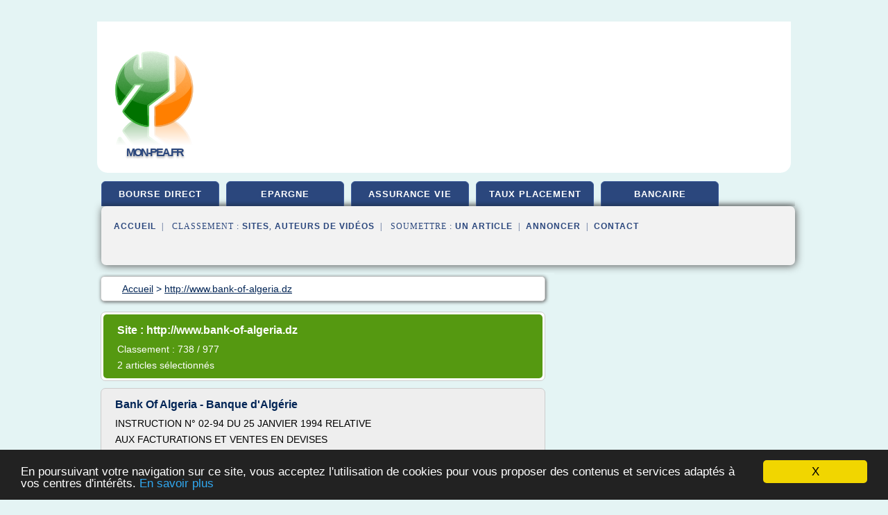

--- FILE ---
content_type: text/html; charset=UTF-8
request_url: https://www.mon-pea.fr/mo4/blog/www.bank-of-algeria.dz/0
body_size: 19881
content:
<html><head><title>
	S&#xE9;lection d'articles de : 
      http://www.bank-of-algeria.dz</title><meta http-equiv="content-type" content="text/html; charset=utf-8"/><meta name="description" content="&#10;&#9;S&#xE9;lection d'articles de : &#10;      http://www.bank-of-algeria.dz"/><meta name="keywords" content="&#10;&#9;S&#xE9;lection d'articles de : &#10;      http://www.bank-of-algeria.dz"/><meta content="General" name="rating"/><link href="/taggup/css/style,v2.css" rel="stylesheet" type="text/css"/><link href="/taggup/css/fluid_grid.css" rel="stylesheet" type="text/css"/><link href="/taggup/css/glow-tabs/tabs.css" rel="stylesheet" type="text/css"/><script type="text/javascript" src="/taggup//js/taggup.js"><!--NOT EMPTY--></script><script src="/taggup/domains/common/jquery/js/jquery-1.7.1.min.js"><!--NOT EMPTY--></script><script src="/taggup/domains/common/jquery/js/jquery-ui-1.8.17.custom.min.js"><!--NOT EMPTY--></script><link href="/taggup/domains/common/jquery/css/ui-lightness/jquery-ui-1.8.17.custom.css" media="all" type="text/css" rel="stylesheet"/><script type="text/javascript" src="/taggup/domains/common/windows_js_1.3/javascripts/prototype.js"><!--NOT EMPTY--></script><script type="text/javascript" src="/taggup/domains/common/windows_js_1.3/javascripts/window.js"><!--NOT EMPTY--></script><script type="text/javascript" src="/taggup/domains/common/windows_js_1.3/javascripts/effects.js"><!--NOT EMPTY--></script><script type="text/javascript" src="/taggup/domains/common/windows_js_1.3/javascripts/window_ext.js"><!--NOT EMPTY--></script><link href="/taggup/domains/common/windows_js_1.3/themes/default.css" rel="stylesheet" type="text/css"/><script type="text/javascript">var switchTo5x=true;</script>
<script type="text/javascript" src="https://w.sharethis.com/button/buttons.js"></script>
<script type="text/javascript" src="https://s.sharethis.com/loader.js"></script>

<script type="text/javascript">

   jQuery.noConflict();

   jQuery(document).ready(function(){
     jQuery("a.ext").click(function(){ 
        var url = this.href;

        jQuery.ajax({
        async: false,
        type: "GET",
        url: "/logger", 
        data: {
                sid: Math.random(), 
                clicked: url,
		source: window.location.href
        },
        contentType: "application/x-www-form-urlencoded; charset=UTF-8",
        cache: false
        });
        return true; 
    });
  });

  </script><meta name="viewport" content="width=device-width, initial-scale=1"/><script async="" src="//pagead2.googlesyndication.com/pagead/js/adsbygoogle.js"></script><script>
	  (adsbygoogle = window.adsbygoogle || []).push({
	    google_ad_client: "ca-pub-0960210551554417",
	    enable_page_level_ads: true
	  });
	</script></head><body id="top"><script type="text/javascript"><!--
            if(window.location.hash){ window.location.replace(window.location.hash.substr(1));
	      document.body.style.background = 'white';
            }
          --></script><script type="text/javascript">
  window.google_analytics_uacct = "UA-1031560-1"
</script>
<center><div id="fixed_header"><script type="text/javascript"><!--
        if(window.location.hash){ window.location.replace(window.location.hash.substr(1));
          document.getElementById("fixed_header").style.display="none";
        }
      --></script><div id="fixed_header_logo"><a href="/"><img border="0" src="/logo.png"/></a></div><div id="fixed_header_menu" style="padding-right: 30px"><a onclick="Element.show('navigation_menu'); Element.hide('show_menu');Element.show('hide_menu');" id="show_menu" style="cursor: pointer">Menu</a><a onclick="Element.hide('navigation_menu'); Element.hide('hide_menu');Element.show('show_menu');" id="hide_menu" style="cursor: pointer">Fermer Menu</a></div></div><script type="text/javascript">
    Element.hide('hide_menu');
  </script><div id="fixed_header_mobile"><script type="text/javascript"><!--
        if(window.location.hash){ window.location.replace(window.location.hash.substr(1));
          document.getElementById("fixed_header_mobile").style.display="none";
        }
      --></script><div id="fixed_header_logo"><a href="/"><img border="0" src="/logo.png"/></a></div><div id="fixed_header_menu" style="padding-right: 30px"><a onclick="Element.show('navigation_menu'); Element.hide('show_mobile_menu');Element.show('hide_mobile_menu');" id="show_mobile_menu" style="cursor: pointer">Menu</a><a onclick="Element.hide('navigation_menu'); Element.hide('hide_mobile_menu');Element.show('show_mobile_menu');" id="hide_mobile_menu" style="cursor: pointer">Fermer Menu</a></div></div><script type="text/javascript">
    Element.hide('hide_mobile_menu');
  </script><script type="text/javascript"><!--
     if(jQuery(window).outerWidth() > 768){
       jQuery("#fixed_header").hide();
     }

     jQuery(window).resize(function () {
        jQuery("#navigation_menu").hide();
        jQuery("#hide_mobile_menu").hide();
        jQuery("#show_mobile_menu").show();
        jQuery("#hide_menu").hide();
        jQuery("#show_menu").show();
        if (jQuery(this).scrollTop() > 80) {
           jQuery("#fixed_header").show();
        } else {
           jQuery("#fixed_header").hide();
        }
     });


     jQuery(window).scroll(function () { 
	jQuery("#navigation_menu").hide();
	jQuery("#hide_mobile_menu").hide();
	jQuery("#show_mobile_menu").show();
	jQuery("#hide_menu").hide();
	jQuery("#show_menu").show();

	if (jQuery(this).scrollTop() > 80) {
           jQuery("#fixed_header").show();
	} else {
	   jQuery("#fixed_header").hide();
	}
     });

      --></script><div id="container"><script type="text/javascript"><!--
        if(window.location.hash){ window.location.replace(window.location.hash.substr(1));
          document.getElementById("container").style.display="none";
	}
      --></script><!--header-top--><div class="logo_container"><table cellspacing="0" cellpadding="10" border="0"><tr><td align="center">      <a href="/">
        <img border="0" src="/logo.png"/>
      </a>
      <div class="logo"><a>mon-pea.fr</a></div>

</td><td><div class="header_banner_ad"><script async src="//pagead2.googlesyndication.com/pagead/js/adsbygoogle.js"></script>
<!-- responsive-text-display -->
<ins class="adsbygoogle"
     style="display:block"
     data-ad-client="ca-pub-0960210551554417"
     data-ad-slot="9996705600"
     data-ad-format="auto"
     data-full-width-responsive="true"></ins>
<script>
(adsbygoogle = window.adsbygoogle || []).push({});
</script>

</div></td></tr></table></div><div id="navigation_menu"><ul><li><a href="/index.html">Accueil</a></li><li><a href="/index.html"> Bourse Direct</a></li><li><a href="/mo4/2/compte+epargne.html"> Compte Epargne</a></li><li><a href="/mo4/3/assurance+vie.html"> Assurance Vie</a></li><li><a href="/mo4/4/taux+placement.html"> Taux Placement</a></li><li><a href="/mo4/5/compte+bancaire.html"> Compte Bancaire</a></li><li><a href="/mo4/top/blogs/0">Classement de Sites</a></li><li><a href="/mo4/top/producers/0">Classement Auteurs de Vid&#xE9;os</a></li><li><a rel="nofollow" href="/submit.php">
        Soumettre 
      un article</a></li><li><a rel="nofollow" href="/advertise.php">Annoncer</a></li><li><a rel="nofollow" href="/contact.php">Contact</a></li></ul></div><script type="text/javascript">
             Element.hide('navigation_menu');
           </script><div id="header"><ul id="navigation"><li><a href="/index.html">bourse direct</a></li><li><a href="/mo4/2/compte+epargne.html">epargne</a></li><li><a href="/mo4/3/assurance+vie.html">assurance vie</a></li><li><a href="/mo4/4/taux+placement.html">taux placement</a></li><li><a href="/mo4/5/compte+bancaire.html">bancaire</a></li><li class="shadow"/></ul><div id="subnavigation"><span>&#xA0;&#xA0;</span><a href="/index.html">Accueil</a><span>&#xA0;&#xA0;|&#xA0;&#xA0; 
        Classement :
      </span><a href="/mo4/top/blogs/0">Sites</a><span>, </span><a href="/mo4/top/producers/0">Auteurs de Vid&#xE9;os</a><span>&#xA0;&#xA0;|&#xA0;&#xA0; 
        Soumettre :
      </span><a rel="nofollow" href="/submit.php">un article</a><span>&#xA0;&#xA0;|&#xA0;&#xA0;</span><a rel="nofollow" href="/advertise.php">Annoncer</a><span>&#xA0;&#xA0;|&#xA0;&#xA0;</span><a rel="nofollow" href="/contact.php">Contact</a><div id="header_ad"><script type="text/javascript"><!--
        google_ad_client = "pub-0960210551554417";
        /* 728x15, created 3/31/11 */
        google_ad_slot = "0839699374";
        google_ad_width = 728;
        google_ad_height = 15;
        //-->
        </script>
        <script type="text/javascript"
        src="https://pagead2.googlesyndication.com/pagead/show_ads.js">
          <!--NOT EMPTY-->
        </script>
</div></div></div><div id="content"><div id="path"><ol vocab="http://schema.org/" typeof="BreadcrumbList" id="path_BreadcrumbList"><li property="itemListElement" typeof="ListItem"><a property="item" typeof="WebPage" href="/index.html"><span property="name">Accueil</span></a><meta property="position" content="1"/></li><li><span> &gt; </span></li><li property="itemListElement" typeof="ListItem"><a href="/mo4/blog/www.bank-of-algeria.dz/0" property="item" typeof="WebPage"><span property="name">http://www.bank-of-algeria.dz</span></a><meta property="position" content="2"/></li></ol></div><div id="main_content"><script type="text/javascript">

          // pour &#xE9;viter le conflit entre prototype et jquery 
          // http://docs.jquery.com/Using_jQuery_with_Other_Libraries
          jQuery.noConflict();

	  jQuery(document).ready(function(){

	    if(window.location.hash){ window.location.replace(window.location.hash.substr(1));
	      var target = window.location.hash;
	      target = target.substring(1, target.length);

            //jQuery("a.ext").click(function (event) {
              //alert(jQuery(this).attr('href'));
              //event.preventDefault();
              // hide scroller
              jQuery("body").css("overflow", "hidden"); // 'auto' to show
	      // open iframe

	      jQuery('<div id="iframe_wrapper"><div id="iframe_header"><div id="iframe_logo"><a href="/"><img border="0" src="/logo.png"/></a></div><div id="iframe_linkmenu_button" class="overout"><a>Autres articles de ce site Web</a></div><div id="iframe_quit_button"><a href="'+target+'">Quitter [x]</a></div></div><div id="iframe_linkmenu" class="overout"/><div id="iframe_article_wrapper"><iframe id="iframe_article" src="'+target+'"/></div><img class="iframe_loader" border="0" src="/taggup/domains/common/ajax-loader.gif"/></div>').insertBefore(jQuery('body').children().last());

	      	
	      jQuery("#iframe_article").load(function (){
	        jQuery('.iframe_loader').hide(); 
	      });

	     jQuery('#iframe_linkmenu').load(window.location.pathname+',block');
	     jQuery('#iframe_linkmenu').hide();

	     jQuery('#iframe_linkmenu').zIndex(1000);
	     jQuery('#iframe_article_wrapper').zIndex(999);
	     jQuery('#iframe_container').zIndex(998);
	     jQuery('#iframe_header').zIndex(1001);


	     jQuery( "div.overout" )
		  .mouseover(function() {
		    jQuery('#iframe_linkmenu').show();
	          })
		  .mouseout(function() {
		    jQuery('#iframe_linkmenu').hide();
		  });

//	     alert(jQuery('#iframe_leftmenu').zIndex());
//	     alert(jQuery('#iframe_rightmenu').zIndex());
//	     alert(jQuery('#iframe_container').zIndex());

	     //win = new Window('1',{className: "dialog",
             //width: 250,
             //title: "HTML",
             //height: 150,
             //showEffectOptions: {duration:1.5}});

	     //win.setAjaxContent(window.location.pathname+',block',{method: 'get'});

             //win.setZIndex(9999);
             //WindowStore.show(win);
             //WindowStore.init();
             // showDebug();

            //});
	    }
          });
	</script><div id="blogView"><div id="mainTitle"><div id="mainTitle_inner"><h1>
        Site :
      http://www.bank-of-algeria.dz</h1><p>
        Classement : 
      738 / 977</p><p>2
        articles s&#xE9;lectionn&#xE9;s
      </p></div></div><div id="itemList"><div class="evenItem"><h1>Bank Of Algeria - Banque d'Alg&#xE9;rie</h1><p>INSTRUCTION N&#xB0; 02-94 DU 25 JANVIER 1994 RELATIVE</p><p>AUX FACTURATIONS ET VENTES EN DEVISES</p><p>PAR LES CONCESSIONNAIRES       AGREES</p><p>Article 1er :</p><p>L'article 134 de la Loi de Finances pour 1994, "autorise en       dispense des formalit&#xE9;s de commerce ext&#xE9;rieur, le       d&#xE9;douanement pour la mise &#xE0; la consommation de v&#xE9;hicules de       tourisme neufs ou usag&#xE9;s n'exc&#xE9;dant pas trois (03) ans      ...<read_more/></p><p><a target="_blank" href="/mo4/blog/www.bank-of-algeria.dz/0#http://www.bank-of-algeria.dz/html/legist10_5.htm" class="ext" rel="nofollow">
        Lire la suite
      <img class="icon" border="0" src="/taggup/domains/common/ext_arrow.png"/></a></p><p/><div class="tag_ad">

<style type="text/css">
@media (min-width: 769px) {
div.tag_ad_1_desktop {  }
div.tag_ad_1_mobile { display: none }
}

@media (max-width: 768px) {
div.tag_ad_1_mobile {  }
div.tag_ad_1_desktop { display: none }
}

</style>

<div class="tag_ad_1_desktop">

<script type="text/javascript"><!--
        google_ad_client = "pub-0960210551554417";
        /* 468x15, created 3/31/11 */
        google_ad_slot = "8030561878";
        google_ad_width = 468;
        google_ad_height = 15;
        //-->
        </script>
        <script type="text/javascript"
        src="https://pagead2.googlesyndication.com/pagead/show_ads.js">
          <!--NOT EMPTY-->
        </script>

</div>


<div class="tag_ad_1_mobile">

<script async src="//pagead2.googlesyndication.com/pagead/js/adsbygoogle.js"></script>
<!-- responsive-text-display -->
<ins class="adsbygoogle"
     style="display:block"
     data-ad-client="ca-pub-0960210551554417"
     data-ad-slot="9996705600"
     data-ad-format="auto"></ins>
<script>
(adsbygoogle = window.adsbygoogle || []).push({});
</script>

</div>
</div></div><div class="oddItem"><h2>Bank Of Algeria - Banque d'Alg&#xE9;rie</h2><p>&#xA0;R&#xE8;glements                Banque d&#x2019;Alg&#xE9;rie 2007</p><p>&#xA0;</p><p>R&#xC8;GLEMENT                     N&#xB0;07-01 DU 03 F&#xC9;VRIER 2007</p><p>&#xA0;RELATIF AUX R&#xC8;GLES APPLICABLES AUX</p><p>TRANSACTIONS COURANTES AVEC                     L'&#xC9;TRANGER</p><p>ET AUX COMPTES DEVISES</p><p>Le Gouverneur de la Banque d'Alg&#xE9;rie,</p><p>- Vu l'Ordonnance n&#xB0; 03-11 du 27 Joumada Ethania 1424 correspondant au 26 ao&#xFB;t 2003 relative &#xE0; la monnaie et au...<read_more/></p><p><a target="_blank" href="/mo4/blog/www.bank-of-algeria.dz/0#http://www.bank-of-algeria.dz/html/legist2007.htm" class="ext" rel="nofollow">
        Lire la suite
      <img class="icon" border="0" src="/taggup/domains/common/ext_arrow.png"/></a></p><p><span class="property">Date: </span>2013-11-26 09:58:35</p><div class="tag_ad">

<style type="text/css">
@media (min-width: 769px) {
div.tag_ad_2_desktop {  }
div.tag_ad_2_mobile { display: none }
}

@media (max-width: 768px) {
div.tag_ad_2_mobile {  }
div.tag_ad_2_desktop { display: none }
}

</style>

<div class="tag_ad_2_desktop">

<script type="text/javascript"><!--
        google_ad_client = "pub-0960210551554417";
        /* 468x15, created 3/31/11 */
        google_ad_slot = "8030561878";
        google_ad_width = 468;
        google_ad_height = 15;
        //-->
        </script>
        <script type="text/javascript"
        src="https://pagead2.googlesyndication.com/pagead/show_ads.js">
          <!--NOT EMPTY-->
        </script>

</div>


<div class="tag_ad_2_mobile">

<script async src="//pagead2.googlesyndication.com/pagead/js/adsbygoogle.js"></script>
<!-- responsive-text-display -->
<ins class="adsbygoogle"
     style="display:block"
     data-ad-client="ca-pub-0960210551554417"
     data-ad-slot="9996705600"
     data-ad-format="auto"></ins>
<script>
(adsbygoogle = window.adsbygoogle || []).push({});
</script>

</div>
</div></div></div><div class="pagination"><div class="pagination_inner"><p>2
        Ressources 
      </p></div></div></div></div></div><div id="tags"><div class="large_image_ad">
<!-- mobile :  320 x 100
     https://support.google.com/adsense/answer/6357180
     pc : non affich�
-->

<style type="text/css">
@media (min-width: 769px) {
div.large_image_ad_mobile { display: none }
}

@media (max-width: 768px) {
div.large_image_ad_mobile { padding: 10px; }
}

</style>

<div class="large_image_ad_desktop">

<script async src="//pagead2.googlesyndication.com/pagead/js/adsbygoogle.js"></script>
<!-- responsive-text-display -->
<ins class="adsbygoogle"
     style="display:block"
     data-ad-client="ca-pub-0960210551554417"
     data-ad-slot="9996705600"
     data-ad-format="auto"
     data-full-width-responsive="true"></ins>
<script>
(adsbygoogle = window.adsbygoogle || []).push({});
</script>

</div>



<div class="large_image_ad_mobile">

</div>
</div></div><div id="footer"><div id="footer_content"><!--footer-top--><a href="/index.html">Accueil</a><span> | </span><a rel="nofollow" href="/taggup/legal/fr/legal.xhtml" target="_blank">Mentions l&#xE9;gales</a><span> | </span><a rel="nofollow" href="/taggup/legal/fr/tos.xhtml" target="_blank">Conditions g&#xE9;n&#xE9;rales d'utilisation</a><span> | </span><a rel="nofollow" href="/taggup/legal/fr/cookies_more.html" target="_blank">Utilisation des cookies</a><span> | </span><a rel="nofollow" href="javascript:window.location= '/about.php?subject='+location.href">Contact &#xE0; propos de cette page</a><br/><a href="/taggup/legal/fr/tos.xhtml" rel="nofollow" target="_blank">Pour ajouter ou supprimer un site, voir l'article 4 des CGUs</a><!--footer-bottom--><br/><br/><br/><br/><br/><br/></div></div></div></center><script src="https://www.google-analytics.com/urchin.js" type="text/javascript">
</script>
<script type="text/javascript">
  _uacct = "UA-1031560-1";
  urchinTracker();
</script>
<script type="text/javascript" src="/share/js/astrack.js">
</script>

<script type="text/javascript">stLight.options({publisher: "58075759-4f0f-4b91-b2c3-98e78500ec08", doNotHash: false, doNotCopy: false, hashAddressBar: false});</script>
<script>
var options={ "publisher": "58075759-4f0f-4b91-b2c3-98e78500ec08", "logo": { "visible": false, "url": "", "img": "//sd.sharethis.com/disc/images/demo_logo.png", "height": 45}, "ad": { "visible": false, "openDelay": "5", "closeDelay": "0"}, "livestream": { "domain": "", "type": "sharethis"}, "ticker": { "visible": false, "domain": "", "title": "", "type": "sharethis"}, "facebook": { "visible": false, "profile": "sharethis"}, "fblike": { "visible": false, "url": ""}, "twitter": { "visible": false, "user": "sharethis"}, "twfollow": { "visible": false}, "custom": [{ "visible": false, "title": "Custom 1", "url": "", "img": "", "popup": false, "popupCustom": { "width": 300, "height": 250}}, { "visible": false, "title": "Custom 2", "url": "", "img": "", "popup": false, "popupCustom": { "width": 300, "height": 250}}, { "visible": false, "title": "Custom 3", "url": "", "img": "", "popup": false, "popupCustom": { "width": 300, "height": 250} }], "chicklets": { "items": ["facebook", "twitter", "linkedin", "pinterest", "email", "sharethis"]} };
var st_bar_widget = new sharethis.widgets.sharebar(options);
</script>

<script type="text/javascript"><!--
    window.cookieconsent_options = {"message":"En poursuivant votre navigation sur ce site, vous acceptez l'utilisation de cookies pour vous proposer des contenus et services adapt&eacute;s &agrave; vos centres d'int&eacute;r&ecirc;ts.","dismiss":"X","learnMore":"En savoir plus","link":"javascript:popupthis('cookies_more.html')","theme":"dark-bottom"};
    //--></script><script type="text/javascript" src="/taggup/domains/common/cookieconsent2_v1.0.9/cookieconsent.min.js"><!--NOT EMPTY--></script></body></html>
